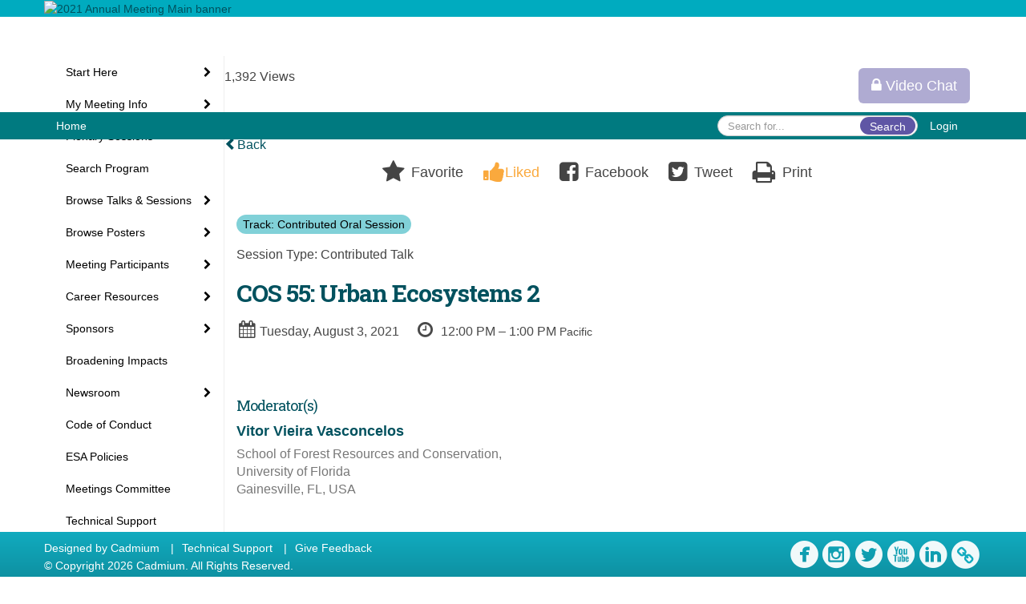

--- FILE ---
content_type: text/html
request_url: https://www.eventscribe.net/2021/ESA/fsPopup.asp?Mode=sessionInfo&PresentationID=931000
body_size: 17839
content:


<!DOCTYPE html>
<html lang="en">
<head>
	
	<meta charset="UTF-8">
	<meta http-equiv="X-UA-Compatible" content="IE=edge">
	<meta name="viewport" content="width=device-width,initial-scale=1,maximum-scale=1,shrink-to-fit=no">
	
	<meta name="description" content="">
	<meta name="author" content="">
	<title>2021 Annual Meeting</title>
	
	
	
	<script type='text/javascript' src="https://ajax.googleapis.com/ajax/libs/jquery/1.11.3/jquery.min.js"></script>
	<link href="/2021/includes/css/bootstrap-wysihtml5.css" rel="preload" as="style" onload="this.rel='stylesheet'" >
	<noscript><link rel="stylesheet" href="/2021/includes/css/bootstrap-wysihtml5.css"></noscript>
	
	<link href="/2021/includes/css/bootstrap.min.css" rel="stylesheet">
	
	<link href="/2021/includes/css/jasny-bootstrap.min.css" rel="preload" as="style" onload="this.rel='stylesheet'" >
	<noscript><link rel="stylesheet" href="/2021/includes/css/jasny-bootstrap.min.css"></noscript>
	
	<link href="/2021/includes/css/sm-core-css.css" rel="preload" as="style" onload="this.rel='stylesheet'">
	<noscript><link rel="stylesheet" href="/2021/includes/css/sm-core-css.css"></noscript>
	
	<link href="/2021/includes/css/sm-clean.css" rel="preload" as="style" onload="this.rel='stylesheet'">
	<noscript><link rel="stylesheet" href="/2021/includes/css/sm-clean.css"></noscript>
	
	<link href="/2021/includes/css/jquery.smartmenus.bootstrap.css" rel="preload" as="style" onload="this.rel='stylesheet'">
	<noscript><link rel="stylesheet" href="/2021/includes/css/jquery.smartmenus.bootstrap.css"></noscript>
	<!--[if lt IE 9]>
	  <script src="https://oss.maxcdn.com/html5shiv/3.7.2/html5shiv.min.js"></script>
	  <script src="https://oss.maxcdn.com/respond/1.4.2/respond.min.js"></script>
	<![endif]-->
	
	<link href="/2021/includes/css/fonts.css" rel="preload" as="style" onload="this.rel='stylesheet'">
	<noscript><link rel="stylesheet" href="/2021/includes/css/fonts.css"></noscript>
	
	<link href='https://fonts.googleapis.com/css?family=Roboto+Slab:400,100,300,700' rel="preload" type='text/css' as="style" onload="this.rel='stylesheet'">
	<noscript><link rel="stylesheet" href="https://fonts.googleapis.com/css?family=Roboto+Slab:400,100,300,700"></noscript>
	
	<link href="/includes/css/fonts.css" rel="stylesheet" >
	<link href="/includes/css/icons.css" rel="stylesheet" >
	
	<link href="/2021/includes/css/tipsy.css" rel="preload" as="style" onload="this.rel='stylesheet'">
	<noscript><link rel="stylesheet" href="/2021/includes/css/tipsy.css"></noscript>
	
	<link href="/2021/includes/css/bootstrap-timepicker.css" rel="preload" as="style" onload="this.rel='stylesheet'">
	<noscript><link rel="stylesheet" href="/2021/includes/css/bootstrap-timepicker.css"></noscript>
	
	<link href="/2021/includes/css/pickaday.css" rel="preload" as="style" onload="this.rel='stylesheet'">
	
	<link href="/2021/includes/css/main.min.css?_=11.30.2021.20.50" rel="preload" as="style" onload="this.rel='stylesheet'" >
	<link href="/2021/includes/css/print.css?_=11.30.2021.20.50" rel="stylesheet" media="print" />
	<link type='text/css' rel="stylesheet" href='https://www.mycadmium.com/includes/css/mediaplayer.css' />	
	
	<script>
		/*! loadCSS. [c]2017 Filament Group, Inc. MIT License */
		!function(a){"use strict";var b=function(b,c,d){function e(a){return h.body?a():void setTimeout(function(){e(a)})}function f(){i.addEventListener&&i.removeEventListener("load",f),i.media=d||"all"}var g,h=a.document,i=h.createElement("link");if(c)g=c;else{var j=(h.body||h.getElementsByTagName("head")[0]).childNodes;g=j[j.length-1]}var k=h.styleSheets;i.rel="stylesheet",i.href=b,i.media="only x",e(function(){g.parentNode.insertBefore(i,c?g:g.nextSibling)});var l=function(a){for(var b=i.href,c=k.length;c--;)if(k[c].href===b)return a();setTimeout(function(){l(a)})};return i.addEventListener&&i.addEventListener("load",f),i.onloadcssdefined=l,l(f),i};"undefined"!=typeof exports?exports.loadCSS=b:a.loadCSS=b}("undefined"!=typeof global?global:this);
		/*! loadCSS rel=preload polyfill. [c]2017 Filament Group, Inc. MIT License */
		!function(a){if(a.loadCSS){var b=loadCSS.relpreload={};if(b.support=function(){try{return a.document.createElement("link").relList.supports("preload")}catch(b){return!1}},b.poly=function(){for(var b=a.document.getElementsByTagName("link"),c=0;c<b.length;c++){var d=b[c];"preload"===d.rel&&"style"===d.getAttribute("as")&&(a.loadCSS(d.href,d,d.getAttribute("media")),d.rel=null)}},!b.support()){b.poly();var c=a.setInterval(b.poly,300);a.addEventListener&&a.addEventListener("load",function(){b.poly(),a.clearInterval(c)}),a.attachEvent&&a.attachEvent("onload",function(){a.clearInterval(c)})}}}(this);
	</script><style>
			
				.embedded #main-banner {display: none;}
				
				.embedded .navbar-wrapper {display: none;}
			 
	
			div.container.content-wrap {border-left: none;}
	
			
				.embedded footer {display:none;}
			
				.embedded .backtotop {display:none;}
				
	
		</style><style type="text/css">
		
		
			/* link color */
			a,
			.btn-link, 
			.popup-link, 
			#leftnav .primary,
			.socialmedia a,
			.toptoolswrap .list-tools-wrap span   {
				color: #00515e
			}
		
			/* link hover color */
			a:hover,
			.btn-link:hover,
			#leftnav .primary:hover {
				color: #5459a7;
			}
		
			/* Color for headings */
			h1,h2,h3,h4,h5,h6 {
				color: #00515e !important;
				letter-spacing: -1px;
			}
		
		
		/* Event banner */
		#main-banner {
				background-color:   #00abbf;}
		
		
		/* Awesome bar/Top nav and mobile nav background color */
		#mobilenav,
		.navbar-inverse,
		.navbar-wrapper,
		.navbar .dropdown-menu {
			background: #007a80;
			
				background: -moz-linear-gradient(top,  #007a80 0%, #007a80 100%);
				background: -webkit-linear-gradient(top,  #007a80 0%,#007a80 100%);
				background: linear-gradient(to bottom,  #007a80 0%,#007a80 100%); 
				filter: progid:DXImageTransform.Microsoft.gradient( startColorstr='#007a80', endColorstr='#007a80',GradientType=0 ); 
			
		}
		
		/* Awesome bar/Top nav and mobile nav text color */
		.navbar,
		#mobilenav,
		#mobilenav a,
		.navbar .btn-link,
		.navbar .dropdown-menu > li > a {
			color:#FFFFFF;
		}
		
		/* Awesome bar/Top nav and mobile nav text hover background and text color */
		#mobilenav a:hover,
		#mobilenav a:focus,
		#mobilenav a:active,
		.navbar .btn-link:hover,
		.navbar .btn-link:focus,
		.navbar .btn-link:active,
		.navbar .dropdown-menu > li > a:hover,
		.navbar .dropdown-menu > li > a:focus,
		.navbar .dropdown-menu > li > a:active {
			background: #333333;
			color:#13abc0;
		}
		
		/* Awesome bar/Top nav list background and border color */
		.navbar .dropdown-menu {
			border:1px solid ;
			background: ;			
		}
		
		.navbar .dropdown-menu,
		.navbar .dropdown-menu > li > a {
			color: ;
		}
		
		/* Awesome bar/Top nav list item hover background and text color */
		.navbar .dropdown-menu > li > a:hover,
		.navbar .dropdown-menu > li > a:focus,
		.navbar .dropdown-menu > li > a:active {
			background: ;
			color:;
		}
		
	
		
			.navbar-toggle {
				float: left;
			}
		
			.photo-wrapper.img-circle { 
				border-radius: 0;
				padding: 0 !important;
			}
			
			.photo-wrapper { 
				height: inherit;
				overflow: visible;
			}
			
			.photo-wrapper.full-size { 
				height: auto;
			}
			
			.photo-wrapper img { 
				position: static; 
				-webkit-transform: translateY(0); 
				transform: translateY(0);
			}
			
			.photo-wrapper.no-photo { 
				height: 85px;
			}
		
			.presBadges { 
				display: inline-block; 
				margin-left: 10px;
			}
			
			#popup .presBadges {
				margin: 0;
			}
			
			.presBadges img{
				margin: 0 5px 0 0;
			}
			
		
		
		.tags {
			background: #5f56a5;
			color: #FFFFFF;
		}
		.tags:hover {
			/*background: #4c4584; 2020-11-02 PJW commented out because we cannot have expo categories with a rollover color change when nothing happens when you click them */
			color: #FFFFFF;
			border: none;
		}
		
		
		/*   BUTTONS */
		.btn-primary, 
		.alphaList a.active {
			background: #5f56a5 !important;
			color: #FFFFFF !important;
			border: none !important;
		}
		
		.btn-group .btn-primary, 
		.btn-group .btn-primary:hover {
	    	border: 1px solid #4c4584;
		}
		
		.btn-primary:hover {
			background: #4c4584;
			border: none;
		}
		
		.btn-primary.focus, 
		.btn-primary:focus,
		.btn-primary.active.focus, 
		.btn-primary.active:focus, 
		.btn-primary.active:hover, 
		.btn-primary:active.focus, 
		.btn-primary:active:focus, 
		.btn-primary:active:hover, 
		.open > .dropdown-toggle.btn-primary.focus, 
		.open > .dropdown-toggle.btn-primary:focus, 
		.open > .dropdown-toggle.btn-primary:hover {
			background: #433c74;
			border: none;
		}
		
		.btn-success {
			background: #5cb85c;
			color: #FFFFFF;
			border: none;
		}
		
		.btn-success:hover {
			background: #4a934a;
			border: none;
		}
		
		.btn-success.focus, 
		.btn-success:focus,
		.btn-success.active.focus, 
		.btn-success.active:focus, 
		.btn-success.active:hover, 
		.btn-success:active.focus, 
		.btn-success:active:focus, 
		.btn-success:active:hover, 
		.open > .dropdown-toggle.btn-success.focus, 
		.open > .dropdown-toggle.btn-success:focus, 
		.open > .dropdown-toggle.btn-success:hover {
			background: #408140;
			border: none;
		}
		
		.btn-info {
			background: #56C0E0;
			color: #FFFFFF;
			border: none;
		}
		
		.btn-info:hover {
			background: #459ab3;
			border: none;
		}
		
		.btn-info.focus, 
		.btn-info:focus,
		.btn-info.active.focus, 
		.btn-info.active:focus, 
		.btn-info.active:hover, 
		.btn-info:active.focus, 
		.btn-info:active:focus, 
		.btn-info:active:hover, 
		.open > .dropdown-toggle.btn-info.focus, 
		.open > .dropdown-toggle.btn-info:focus, 
		.open > .dropdown-toggle.btn-info:hover {
			background: #3c869d;
			border: none;
		}
		
		.btn-warning {
			background: #f0ad4e;
			color: #FFFFFF;
			border: none;
		}
		
		.btn-warning:hover {
			background: #c08a3e;
			border: none;
		}
		
		.btn-warning.focus, 
		.btn-warning:focus,
		.btn-warning.active.focus, 
		.btn-warning.active:focus, 
		.btn-warning.active:hover, 
		.btn-warning:active.focus, 
		.btn-warning:active:focus, 
		.btn-warning:active:hover, 
		.open > .dropdown-toggle.btn-warning.focus, 
		.open > .dropdown-toggle.btn-warning:focus, 
		.open > .dropdown-toggle.btn-warning:hover {
			background: #a87937;
			border: none;
		}
		
		.btn-danger {
			background: #d9534f;
			color: #FFFFFF;
			border: none;
		}
		
		.btn-danger:hover {
			background: #ae423f;
			border: none;
		}
		
		.btn-danger.focus, 
		.btn-danger:focus,
		.btn-danger.active.focus, 
		.btn-danger.active:focus, 
		.btn-danger.active:hover, 
		.btn-danger:active.focus, 
		.btn-danger:active:focus, 
		.btn-danger:active:hover, 
		.open > .dropdown-toggle.btn-danger.focus, 
		.open > .dropdown-toggle.btn-danger:focus, 
		.open > .dropdown-toggle.btn-danger:hover {
			background: #983a37;
			border: none;
		}
		
		#messege-alert #danger{
			background: #d9534f;
			color: #FFFFFF;
		}
		
		
		
		
		
		
		
		/* 	LIST VIEW */
		.dayrow {
			background: #00abbf;
			background: -moz-linear-gradient(top,  #00abbf 0%, #00abbf 100%); 
			background: -webkit-linear-gradient(top,  #00abbf 0%,#00abbf  100%); 
			background: linear-gradient(to bottom,  #00abbf 0%,#00abbf  100%); 
			filter: progid:DXImageTransform.Microsoft.gradient( startColorstr='#00abbf', endColorstr='#00abbf ',GradientType=0 );
			color: #FFFFFF	
		}
		
		.list-view li.bucket .arrow {
			color: #00abbf;
		}
		
		
		/* 	POPUP */
		#popup {
			
				border-color: #01aabe;
			
		}
		
		
			.popuptools li a,
			.closepopup { 
				color: #ffffff; 
			}
		
		
		#popupContent h1 {
			
				color: #01aabe;
			 
		}
		
		.tabbed-popup-tab-button.active, 
		.tabbed-popup-tab-button:hover {
		    border-color: #01aabe;
		    color: #01aabe;
		}
		
		.addFav.faved span{
			color: #FAA93D !important;
		}
		.addLike.liked {
			color: #FAA93D !important;
		}
		.addFav.registered span{
			color: #0086BF !important;
			cursor: default;
		}
		
		
			
			#popup,
			body.Mobile #popup,
			body.Tablet #popup { 
				border-top: none;
			}
			
			.popupheader {
				background: #01aabe;
				background: -moz-linear-gradient(top, #01aabe 0%, #01aabe 100%);
				background: -webkit-gradient(linear, left top, left bottom, color-stop(0%,#01aabe), color-stop(100%,#01aabe));
				background: -webkit-linear-gradient(top, #01aabe 0%,#01aabe 100%);
				background: -o-linear-gradient(top, #01aabe 0%,#01aabe 100%);
				background: -ms-linear-gradient(top, #01aabe 0%,#01aabe 100%);
				background: linear-gradient(top, #01aabe 0%,#01aabe 100%);
				filter: progid:DXImageTransform.Microsoft.gradient( startColorstr='#01aabe', endColorstr='#01aabe',GradientType=0 );		
				color:#ffffff;	
			}
			
			.popuptools {
				top: 1px;
			}
			
			.popupheader .glyphicon-chevron-left, .popupheader .glyphicon-remove {
				color: #ffffff; 
			}
			
			
		
		
		/* 	FOOTER */
		footer {
			background: #11abbf;
			background: -moz-linear-gradient(top,  #11abbf 0%, #0E91A2 100%); 
			background: -webkit-linear-gradient(top,  #11abbf 0%,#0E91A2  100%); 
			background: linear-gradient(to bottom,  #11abbf 0%,#0E91A2  100%); 
			filter: progid:DXImageTransform.Microsoft.gradient( startColorstr='#11abbf', endColorstr='#0E91A2 ',GradientType=0 );
			color: #FFFFFF;
			
			
				border-top: 0px solid #FFFFFF;
			
				border-bottom: #ffffff solid 0px;
						
		}
		
		
		
		
			footer .text-muted {
				color: #FFFFFF;
			}
		
			footer {
				border-top: none;
				border-bottom: none;
			}
		
		
		/*
			Make the link icon color match the footer background
		*/
		footer  .socialmedia .socialicon-website .fa-link {
			color: #11abbf;
		}
		
		
			footer .socialmedia a span,
			.popup-gutter .socialmedia a span {
				color: #f0f9fa
			}
			
			footer .socialmedia a span:hover,
			.popup-gutter .socialmedia a span:hover {
				color: #f5d528;
				opacity: 1;
			}
		
		
		
		#leftnav .socialmedia a span {
			color: #006569;
		}
		
		#leftnav .socialmedia a span:hover {
			color: #6956a6;
			opacity: 1;
		}
		
		/* 	POPUPS */
		.presentersocialicons .fa-link {
			background: #00515e
		}
		
		.presentersocialicons .fa-link:hover {
			background: #5459a7
		}
		
		
		
	/* TABLETS
	-------------------------------------------------- */
	
	@media (min-width: 768px) {
	  
	  .popup-gutter{
			
				background: #01aabe;
				background: -moz-linear-gradient(top,  #01aabe 0%, #01aabe 100%); 
				background: -webkit-linear-gradient(top,  #01aabe 0%,#01aabe  100%); 
				background: linear-gradient(to bottom,  #01aabe 0%,#01aabe  100%); 
				filter: progid:DXImageTransform.Microsoft.gradient( startColorstr='#01aabe', endColorstr='#01aabe ',GradientType=0 );
			
				border-top: 1px solid #07747b;
			
		}
		
		
			.speakerrow .speaker-name {
				    margin: 0 0 2px 0;
			}
		
	}
	
	@media (min-width: 992px) and (max-width: 1199px) { 
		
			body.banner-fixed.belowBanner .navbar-fixed-top {
				top:116px;
			}
		
		
	}
	
	@media (min-width: 768px ) and (max-width: 990px) { 
		
	}
	
	/* DESKTOP
	-------------------------------------------------- */
	@media (min-width: 1025px) {

		
		
		
		/*   LEFT NAV */
		.sm-clean a, 
		.sm-clean a:hover, 
		.sm-clean a:focus, 
		.sm-clean a:active, 
		.sm-clean a.highlighted {
			color: #555555;
		}
		
		.sm-clean a:hover, 
		.sm-clean a:focus, 
		.sm-clean a:active, 
		.sm-clean a.highlighted {
			color: #0088BB;
		}
		
		.sm-clean a.current {
			color: #0088BB;
		}
		
		.sm-clean ul {
			border: 1px solid #BBBBBB;
			background: #FFFFFF;
		}
		
		.sm-clean ul a, 
		.sm-clean ul a:hover, 
		.sm-clean ul a:focus, 
		.sm-clean ul a:active, 
		.sm-clean ul a.highlighted {
			color: #555555;
		}
		
		.sm-clean ul a:hover, 
		.sm-clean ul a:focus, 
		.sm-clean ul a:active, 
		.sm-clean ul a.highlighted {
			background: #FFFFFF;
			color: #0088BB;
		}
		
		.sm-clean ul a.current {
			color: #0088BB;
		}
		
		.sm-clean span.scroll-up:hover,
		.sm-clean span.scroll-down:hover {
			background: #FFFFFF;
		}
		
		.sm-clean.sm-vertical a.disabled {
			background: #FFFFFF;
		}
		
		.sm-clean.sm-vertical ul a:hover, 
		.sm-clean.sm-vertical ul a:focus, 
		.sm-clean.sm-vertical ul a:active, 
		.sm-clean.sm-vertical ul a.highlighted {
			background: #FFFFFF;
		}
		
		.navbar-header .btn-link { 
			color: #FFFFFF;
		}
		
		
			.navbar { 
				min-height: auto;
			}
		
	
	}
	
</style>

</head>

<body class="banner-fixed HasLeftNav nav-fixed nav-height-normal nav-below-banner footer-fixed  singlepopup">
	
	
	
<a class="offscreen" href="#sitewrap">Skip to main content</a>



<nav id="mobilenav" class="navmenu navmenu-default navmenu-fixed-left offcanvas hidden-lg" role="navigation">
	
</nav>

<div class="navbar-wrapper">
	<div class="container">
		<nav role="navigation" id="awesomebardiv" class="navbar navbar-inverse" >
			<div class="navbar-header clearfix"><button type="button" class="navbar-toggle collapsed" data-toggle="offcanvas" data-target="#mobilenav" data-canvas="body">
					<span class="sr-only">Toggle navigation</span>
					<span class="icon-bar"></span>
					<span class="icon-bar"></span>
					<span class="icon-bar"></span>
				</button><a href="http://eservices.esa.org/AM21Content" class="btn btn-link pull-right">Login</a><div class="search-wrap pull-right">
						<form method="POST" action="/2021/ESA/searchGlobal.asp" class="relative">
							<input type="text" class="form-control globalSearch" name="SearchQuery" placeholder="Search for..." ><button type="submit" class="btn btn-primary searchbtn globalSearchbtn">Search</button></form>
					</div><a class="btn hidden-xs btn-link pull-left" href="/2021/ESA/">Home</a></div>
 
		</nav>

	</div>
</div><div id="main-banner" >
			<div class="container">
				<div class="row">
					<a id="homebtn" href="/2021/ESA/"  >
						<img src="https://www.eventscribe.com/upload/planner/bannersNEW/2340x280-banner_86.jpg" width="1170" style="width:100%;" alt="2021 Annual Meeting Main banner" />
					</a>
				</div>
			</div>
        </div><div id="popup-overlay"></div>
	<div id="popup">
		<div id="popupContent" class="container"></div>
	</div>		

	<div id="sitewrap" class="pushfor-fixed-banner pushfor-fixed-footer" tabindex="0"> 
		
		<div id="leftnav" class="">
		
		
		<div class="clearfix"></div>
		
		<div id="brochure" class="text-center"></div>

		<!--TWITTER ROLL--><hr />
			<div id="tweetScroll" style='overflow:hidden;width:200px;height:600px;'>
				<a class="twitter-timeline" id="contain" href="https://twitter.com/esa_org">Tweets by 2021 Annual Meeting</a>
				<script async src="https://platform.twitter.com/widgets.js" charset="utf-8"></script>
			</div><div id="google_translate_element"></div>
			<script type="text/javascript">
				function googleTranslateElementInit() {
					new google.translate.TranslateElement({pageLanguage: 'en'}, 'google_translate_element');
				}
			</script>
			<script async type="text/javascript" src="//translate.google.com/translate_a/element.js?cb=googleTranslateElementInit"></script>
			<div class="clearfix"></div>
			<div class='legend'>
				<hr />
				<div class="uppercase text-muted legend-heading">Icon Legend</div>
				<div class="row">
					<span class="col-md-1 legend-icon fa fa-star" ></span>
					<div class="col-md-10 legend-desc">This session is not in your personal schedule.</div>
				</div>
				<div class="row">
					<span class="col-md-1 legend-icon fa fa-star" style="color:#FAA93D"></span>
					<div class="col-md-10 legend-desc">This session is in your personal schedule. Click again to remove it.</div>
				</div>
				<div class="row">
					<span class="col-md-1 legend-icon"><img src="https://778c1607566f28c5e8fd-e6db6de54823ad7fd298e0f6ff75b72a.ssl.cf1.rackcdn.com/ECO_3219_UQLKZUVU_806_livestream.png" width="25" /></span>
					<div class="col-md-10 legend-desc" style="margin-top:12px;">Live Stream</div>
				</div>
				<div class="row">
					<span class="col-md-1 legend-icon"><img src="https://778c1607566f28c5e8fd-e6db6de54823ad7fd298e0f6ff75b72a.ssl.cf1.rackcdn.com/ECO_3219_UQLKZUVU_33_OnDemand.png" width="25" /></span>
					<div class="col-md-10 legend-desc" style="margin-top:12px;">On Demand</div>
				</div>
				<div class="row">
					<span class="col-md-1 legend-icon"><img src="https://778c1607566f28c5e8fd-e6db6de54823ad7fd298e0f6ff75b72a.ssl.cf1.rackcdn.com/ECO_3219_UQLKZUVU_710_SocialEvent.png" width="25" /></span>
					<div class="col-md-10 legend-desc" style="margin-top:12px;">Social Event</div>
				</div>
				<div class="row">
					<span class="col-md-1 legend-icon"><img src="https://778c1607566f28c5e8fd-e6db6de54823ad7fd298e0f6ff75b72a.ssl.cf1.rackcdn.com/ECO_3219_UQLKZUVU_725_Plenary.png" width="25" /></span>
					<div class="col-md-10 legend-desc" style="margin-top:12px;">Plenary</div>
				</div>
				<div class="row">
					<span class="col-md-1 legend-icon"><img src="https://778c1607566f28c5e8fd-e6db6de54823ad7fd298e0f6ff75b72a.ssl.cf1.rackcdn.com/ECO_3219_UQLKZUVU_326_VideChat.png" width="25" /></span>
					<div class="col-md-10 legend-desc" style="margin-top:12px;">Video Chat</div>
				</div>


				<!--<div class="row">
					<span class="col-md-1 legend-icon fa fa-star" style="color:#0086BF !important"></span>
					<div class="col-md-10 legend-desc">You are registered for this event.</div>
				</div>
				<div class="row">
					<span class="col-md-1 legend-icon"><img src="https://www.conferenceharvester.com/uploads/harvester/presentations/Badges/PGFBAMEL-Badge59.png" width="25" /></span>
					<div class="col-md-10 legend-desc" style="margin-top:12px;">Additional Fee</div>
				</div>
				<div class="row">
					<span class="col-md-1 legend-icon"><img src="https://www.conferenceharvester.com/uploads/harvester/presentations/Badges/PGFBAMEL-Badge58.png" width="25" /></span>
					<div class="col-md-10 legend-desc" style="margin-top:12px;">Advanced Content</div>
				</div>
				<div class="row">
					<span style="left: 5px;" class="col-md-1 legend-icon fa fa-lock" ></span>
					<div class="col-md-10 legend-desc"> Attendee has chosen not to share their profile.</div>
				</div>-->
			</div><div class="clearfix"></div>
			<hr />
			<div class="socialmedia"><a href='https://www.facebook.com/esa.org' class='tipsytip' title='Facebook landing page'  target='_blank'><span class='socialsymbol socialicon-facebook '></span></a><a href='https://www.instagram.com/ecologicalsociety/' class='tipsytip' title='Instagram landing page' target='_blank'><span class='socialsymbol socialicon-instagram'></span></a><a href='https://twitter.com/esa_org' class='tipsytip' title='Twitter landing page' target='_blank'><span class='socialsymbol socialicon-twitter'></span></a><a href='https://www.youtube.com/channel/UCeSMj_CnoRmsOOUKdv4n7rg' class='tipsytip' title='YouTube landing page' target='_blank'><span class='socialsymbol socialicon-youtube'></span></a><a href='https://www.linkedin.com/company/ecological-society-of-america' class='tipsytip' title='LinkedIn landing page' target='_blank'><span class='socialsymbol socialicon-linkedin'></span></a><a href='https://www.esa.org' class='tipsytip' style='padding-left: 0' title='Website link' target='_blank'><span class='socialsymbol socialicon-website fa-stack fa-l' ><i  class='fa fa-circle fa-stack-2x'></i><i class='fa fa-link fa-stack-1x fa-inverse' style='color:white;'></i></span></a></div></div><script>
			
			function ScrollDiv(){
				if(document.getElementById('tweetScroll').scrollTop < (document.getElementById('tweetScroll').scrollHeight - document.getElementById('tweetScroll').offsetHeight)) {
					-1
					document.getElementById('tweetScroll').scrollTop=document.getElementById('tweetScroll').scrollTop+1
				} else {document.getElementById('tweetScroll').scrollTop=0;
					
				}
			}

			setInterval(ScrollDiv,50)

		</script>
	<link type="text/css" rel="stylesheet" href="/includes/navigation/css/navigation.min.css?_=2021.12.02.08.27" />
	
	<script type="text/javascript" src="/includes/navigation/js/navigation.min.js?_=2021.12.02.08.27"></script>
	<script type="text/javascript" src="/includes/navigation/js/navItem.min.js?_=2021.12.02.08.27"></script>
	<script type="text/javascript" src="/includes/navigation/js/navList.min.js?_=2021.12.02.08.27"></script>
	<script type="text/javascript" src="/includes/navigation/js/navEditorItem.min.js?_=2021.12.02.08.27"></script>
	<script type="text/javascript" src="/includes/navigation/js/navEditorList.min.js?_=2021.12.02.08.27"></script>
	
	<script type="text/javascript" src="/includes/navigation/js/website/websiteNavigation.min.js?_=2021.12.02.08.27"></script>
	<script type="text/javascript" src="/includes/navigation/js/website/websiteNavItem.min.js?_=2021.12.02.08.27"></script>
	<script type="text/javascript" src="/includes/navigation/js/website/websiteNavList.min.js?_=2021.12.02.08.27"></script>
<script type="text/javascript">
	
	var json = JSON.parse("{\"fontSize\":\"14px\",\"font\":\"Helvetica\",\"dropdownMode\":\"collapsed\",\"bold\":0,\"underline\":0,\"italics\":0,\"hoverBold\":0,\"hoverUnderline\":1,\"hoverItalics\":0,\"textColor\":\"#000\",\"hoverColor\":\"#555\",\"list\":[{\"label\":\"Start Here\",\"newTab\":0,\"navItem\":\"No Action\",\"loginRequired\":0,\"tester\":0,\"list\":[{\"label\":\"General Information\",\"url\":\"aaStatic.asp?SFP=WlJMWVRBUkJANzk4NkBHZW5lcmFsIEluZm9ybWF0aW9u\",\"newTab\":0,\"navItem\":\"Static Pages\",\"loginRequired\":0,\"pageType\":7986,\"trackerID\":84786,\"tester\":0},{\"label\":\"Technical Tips\",\"url\":\"aaStatic.asp?SFP=R0hMWFhOTUhAODA3MUBUZWNobmljYWwgVGlwcw\",\"newTab\":0,\"navItem\":\"Static Pages\",\"loginRequired\":0,\"pageType\":8071,\"trackerID\":85587,\"tester\":0},{\"label\":\"Session Type Descriptions\",\"url\":\"aaStatic.asp?SFP=TUdMU0NMQVRANzk5MUBTZXNzaW9uIFR5cGUgRGVzY3JpcHRpb25z\",\"newTab\":0,\"navItem\":\"Static Pages\",\"loginRequired\":0,\"pageType\":7991,\"trackerID\":84787,\"tester\":0},{\"label\":\"Land Acknowledgement\",\"url\":\"aaStatic.asp?SFP=WVJSUkxUQlNANzk5NUBJbmRpZ2Vub3VzIExhbmQgQWNrbm93bGVkZ2VtZW50\",\"newTab\":0,\"navItem\":\"Static Pages\",\"loginRequired\":0,\"pageType\":7995,\"trackerID\":84788,\"tester\":0}]},{\"label\":\"My Meeting Info\",\"newTab\":0,\"navItem\":\"No Action\",\"loginRequired\":0,\"tester\":0,\"list\":[{\"label\":\"My Attendee Profile\",\"url\":\"profile.asp\",\"newTab\":0,\"navItem\":\"My Conference Profile\",\"loginRequired\":0,\"trackerID\":79250,\"tester\":0},{\"label\":\"My Personal Schedule\",\"url\":\"MyPlan.asp\",\"newTab\":0,\"navItem\":\"My Plan\",\"loginRequired\":0,\"trackerID\":79251,\"tester\":0},{\"label\":\"My Experience\",\"url\":\"MyExperience.asp\",\"newTab\":0,\"navItem\":\"My Experience\",\"loginRequired\":0,\"trackerID\":79300,\"tester\":0}]},{\"label\":\"Plenary Sessions\",\"url\":\"SearchByBucket.asp?f=SessionType&bm=Plenary&pfp=SessionType\",\"pfpLabel\":\"SessionType\",\"newTab\":0,\"navItem\":\"Presentation\",\"loginRequired\":0,\"pageType\":\"Browse By Field Value\",\"filterByField\":\"SessionType\",\"filterValue\":\"Plenary\",\"trackerID\":84793,\"tester\":0},{\"label\":\"Search Program\",\"url\":\"searchGlobal.asp\",\"newTab\":0,\"navItem\":\"Search\",\"loginRequired\":0,\"trackerID\":79249,\"tester\":0},{\"label\":\"Browse Talks & Sessions\",\"newTab\":0,\"navItem\":\"No Action\",\"loginRequired\":0,\"tester\":0,\"list\":[{\"label\":\"Roundtables\",\"url\":\"SearchByBucket.asp?f=CustomPresfield10&bm=ROUND&pfp=Browse by Bucket\",\"pfpLabel\":\"Browse by Bucket\",\"newTab\":0,\"navItem\":\"Presentation\",\"loginRequired\":0,\"pageType\":\"Browse By Field Value\",\"filterByField\":\"CustomPresfield10\",\"filterValue\":\"ROUND\",\"trackerID\":85945,\"tester\":0},{\"label\":\"By Session Type\",\"url\":\"SearchByBucket.asp?f=SessionType&pfp=SessionType\",\"pfpLabel\":\"SessionType\",\"newTab\":0,\"navItem\":\"Presentation\",\"loginRequired\":0,\"pageType\":\"Bucket By Field\",\"bucketByField\":\"SessionType\",\"trackerID\":79549,\"tester\":0},{\"label\":\"By Date\",\"url\":\"agenda.asp\",\"newTab\":0,\"navItem\":\"Presentation\",\"loginRequired\":0,\"pageType\":\"Browse By Date\",\"tester\":0}]},{\"label\":\"Browse Posters\",\"newTab\":0,\"navItem\":\"No Action\",\"loginRequired\":0,\"tester\":0,\"list\":[{\"label\":\"By Session\",\"url\":\"searchbyposterbucket.asp?f=PosterSessionName&pfp=BrowsebyPosterBucket\",\"pfpLabel\":\"BrowsebyPosterBucket\",\"newTab\":0,\"navItem\":\"Posters\",\"loginRequired\":0,\"pageType\":\"Bucket By Field\",\"bucketByField\":\"PosterSessionName\",\"filterByField\":\"PosterSessionType\",\"trackerID\":84008,\"tester\":0},{\"label\":\"Poster Live Discussions\",\"url\":\"posteragenda.asp?m=nobucket&pfp=BrowsebyPosterVideoChat\",\"pfpLabel\":\"BrowsebyPosterVideoChat\",\"newTab\":0,\"navItem\":\"Posters\",\"loginRequired\":0,\"pageType\":\"Browse By Date\",\"trackerID\":85419,\"tester\":0},{\"label\":\"Poster Wall\",\"url\":\"posters/posterWall.asp\",\"newTab\":0,\"navItem\":\"Posters\",\"loginRequired\":0,\"pageType\":\"Poster Wall\",\"trackerID\":84851,\"tester\":0}]},{\"label\":\"Meeting Participants\",\"newTab\":0,\"navItem\":\"No Action\",\"loginRequired\":0,\"tester\":0,\"list\":[{\"label\":\"Attendee Index\",\"url\":\"Userlist.asp?pfp=UserList\",\"pfpLabel\":\"UserList\",\"newTab\":0,\"navItem\":\"People\",\"loginRequired\":0,\"pageType\":\"User List\",\"trackerID\":79264,\"tester\":0},{\"label\":\"Speaker Index - Talks\",\"url\":\"biography.asp?pfp=Speakers\",\"pfpLabel\":\"Speakers\",\"newTab\":0,\"navItem\":\"People\",\"loginRequired\":0,\"pageType\":\"Speakers\",\"trackerID\":79265,\"tester\":0},{\"label\":\"Speaker Index - Posters\",\"url\":\"PosterBiographies.asp?pfp=PresenterList\",\"pfpLabel\":\"PresenterList\",\"newTab\":0,\"navItem\":\"People\",\"loginRequired\":0,\"pageType\":\"Poster Presenters\",\"trackerID\":85422,\"tester\":0}]},{\"label\":\"Career Resources\",\"newTab\":0,\"navItem\":\"No Action\",\"loginRequired\":0,\"tester\":0,\"list\":[{\"label\":\"Career Track\",\"url\":\"SearchByBucket.asp?f=TrackName&bm=Career%20Track&pfp=Browse by Bucket\",\"pfpLabel\":\"Browse by Bucket\",\"newTab\":0,\"navItem\":\"Presentation\",\"loginRequired\":0,\"pageType\":\"Browse By Field Value\",\"filterByField\":\"TrackName\",\"filterValue\":\"Career Track\",\"trackerID\":84831,\"tester\":0},{\"label\":\"Data Help Desk\",\"url\":\"SearchByBucket.asp?f=CustomPresfield3&bm=DATA&pfp=Browse by Bucket\",\"pfpLabel\":\"Browse by Bucket\",\"newTab\":0,\"navItem\":\"Presentation\",\"loginRequired\":0,\"pageType\":\"Browse By Field Value\",\"filterByField\":\"CustomPresfield3\",\"filterValue\":\"DATA\",\"trackerID\":84838,\"tester\":0},{\"label\":\"Resume Review\",\"url\":\"SearchByBucket.asp?f=CustomPresfield25&bm=RESUME&pfp=Browse by Bucket\",\"pfpLabel\":\"Browse by Bucket\",\"newTab\":0,\"navItem\":\"Presentation\",\"loginRequired\":0,\"pageType\":\"Browse By Field Value\",\"filterByField\":\"CustomPresfield25\",\"filterValue\":\"RESUME\",\"trackerID\":84836,\"tester\":0},{\"label\":\"Mock Interviews\",\"url\":\"SearchByBucket.asp?f=CustomPresfield26&bm=MOCK&pfp=Browse by Bucket\",\"pfpLabel\":\"Browse by Bucket\",\"newTab\":0,\"navItem\":\"Presentation\",\"loginRequired\":0,\"pageType\":\"Browse By Field Value\",\"filterByField\":\"CustomPresfield26\",\"filterValue\":\"MOCK\",\"trackerID\":84837,\"tester\":0},{\"label\":\"Explore Careers In Ecology\",\"url\":\"SearchByBucket.asp?f=CustomPresfield9&bm=EXPLORE&pfp=Browse by Bucket\",\"pfpLabel\":\"Browse by Bucket\",\"newTab\":0,\"navItem\":\"Presentation\",\"loginRequired\":0,\"pageType\":\"Browse By Field Value\",\"filterByField\":\"CustomPresfield9\",\"filterValue\":\"EXPLORE\",\"trackerID\":85729,\"tester\":0},{\"label\":\"Job Board\",\"url\":\"aaStatic.asp?SFP=VFNISEhZUEtAODM5MEBKb2IgQm9hcmQ\",\"newTab\":0,\"navItem\":\"Static Pages\",\"loginRequired\":0,\"pageType\":8390,\"trackerID\":85962,\"tester\":0}]},{\"label\":\"Sponsors\",\"newTab\":0,\"navItem\":\"No Action\",\"loginRequired\":0,\"tester\":0,\"list\":[{\"label\":\"Browse by Company\",\"url\":\"SearchByExpoCompany.asp?pfp=Browse By Company\",\"pfpLabel\":\"Browse By Company\",\"newTab\":0,\"navItem\":\"Exhibitor\",\"pageType\":\"Browse by Company\",\"trackerID\":79258,\"tester\":0},{\"label\":\"Browse by Category\",\"url\":\"exhibitorcategory.asp?pfp=Browse By Category\",\"pfpLabel\":\"Browse By Category\",\"newTab\":0,\"navItem\":\"Exhibitor\",\"pageType\":\"Browse by Category\",\"trackerID\":79260,\"tester\":0},{\"label\":\"Logo Wall\",\"url\":\"expo/boothlogowall.asp\",\"newTab\":0,\"navItem\":\"Exhibitor\",\"pageType\":\"Logo Wall\",\"trackerID\":79262,\"tester\":0},{\"label\":\"Sponsors\",\"url\":\"sponsors.asp?pfp=Sponsors\",\"pfpLabel\":\"Sponsors\",\"newTab\":0,\"navItem\":\"Exhibitor\",\"pageType\":\"Sponsors\",\"trackerID\":79263,\"tester\":0}]},{\"label\":\"Broadening Impacts\",\"url\":\"https://www.esa.org/longbeach/schedules/broadening-impacts/\",\"newTab\":0,\"navItem\":\"URL\",\"loginRequired\":0,\"trackerID\":86086,\"tester\":0},{\"label\":\"Newsroom\",\"newTab\":0,\"navItem\":\"No Action\",\"loginRequired\":0,\"tester\":0,\"list\":[{\"label\":\"Press Releases\",\"url\":\"https://www.esa.org/longbeach/newsroom/press-releases/\",\"newTab\":0,\"navItem\":\"URL\",\"loginRequired\":0,\"trackerID\":86083,\"tester\":0},{\"label\":\"Press Registration\",\"url\":\"https://www.esa.org/longbeach/newsroom/press-registration/\",\"newTab\":0,\"navItem\":\"URL\",\"loginRequired\":0,\"trackerID\":86084,\"tester\":0}]},{\"label\":\"Code of Conduct\",\"url\":\"aaStatic.asp?SFP=RExLR0VWWVdANzk4N0BDb2RlIG9mIENvbmR1Y3Q\",\"newTab\":0,\"navItem\":\"Static Pages\",\"loginRequired\":0,\"pageType\":7987,\"trackerID\":84789,\"tester\":0},{\"label\":\"ESA Policies\",\"url\":\"aaStatic.asp?SFP=TUVWWlhYVlVANzk4OEBFU0EgUG9saWNpZXM\",\"newTab\":0,\"navItem\":\"Static Pages\",\"loginRequired\":0,\"pageType\":7988,\"trackerID\":84790,\"tester\":0},{\"label\":\"Meetings Committee\",\"url\":\"aaStatic.asp?SFP=S0ZHQlVEV1dANzk4OUAyMDIxIE1lZXRpbmdzIENvbW1pdHRlZQ\",\"newTab\":0,\"navItem\":\"Static Pages\",\"loginRequired\":0,\"pageType\":7989,\"trackerID\":84791,\"tester\":0},{\"label\":\"Technical Support\",\"url\":\"https://www.eventscribe.net//2021/ESA/fsPopup.asp?Mode=support\",\"newTab\":0,\"navItem\":\"URL\",\"loginRequired\":0,\"trackerID\":85947,\"tester\":0},{\"label\":\"Contact Us\",\"url\":\"aaStatic.asp?SFP=UlBRQVJRVEtANzk5MEBDb250YWN0IFVz\",\"newTab\":0,\"navItem\":\"Static Pages\",\"loginRequired\":0,\"pageType\":7990,\"trackerID\":84792,\"tester\":0}]}");
	var settings = {
		accountExists: 0,
		accountKey: '',
		accountAccessLevel: '',
		accountPDFUnlockCodes: [''].filter(code => code),
		accountAudioUnlockCodes: [''].filter(code => code),
		accountID: 0,
		accountTester: 0, 
		eventID: 14778,
		clientID: 3219,
		previewNavID : 0
	};
	
	// Set up the event properties
	var eventProperties = {
		directoryURL: '/2021/ESA/',
		Level: 'Pro',
		WebsiteTimezone: 'America/Los_Angeles',
		CancelledDateLabel: 'On Demand',
		ScheduleDates: ["8/2/2021","8/3/2021","8/4/2021","8/5/2021","8/6/2021","10/7/2021"],
		isSandbox: 0,
		customDomain: ""
	};
	
	json.pullEventProperties = false;
	json.eventProperties = eventProperties;
	
	var dropdownMode = json.dropdownMode;
	$(document).ready(function() {
		// Set the left nav mode for the main js to use
		app.LeftNavMode = dropdownMode;
	});
	
	// Parse the left nav
	var navigation = new WebsiteNavigation('#leftnav', json, settings);
	// Parse the mobile nav (the mobile nav is always dropdown mode of collapsed)
	json.dropdownMode = 'collapsed';
	var mobileNavigation = new WebsiteNavigation('#mobilenav', json, settings);
	
	if (settings.previewNavID && settings.previewNavID > 0){ 
		var previewNavBannerElem = $('<div/>'); 
		previewNavBannerElem.attr({'style' :'background-color:#DD0000;color:#FFF;padding:10px;font-size:14px;height:60px;', 'class' : 'text-center'});
		previewNavBannerElem.html('You are currently viewing a navigation preview of your website. This navigation is not live on your website! <br/>Please note, if you navigate around the site by clicking links other than those on the navigation menu, you may lose the preview mode.');
		$('#sitewrap').before(previewNavBannerElem); 
		
		// Append the previewNavID to all internal links
		$(document).ready(function() {
			if (eventProperties.directoryURL) {
				// Create two regex items. One to look for the directory (for absolute paths or full links) and one to test for relative link paths
				const directoryRegex = new RegExp(eventProperties.directoryURL, 'i');
				const linkRegex = /(https?:\/\/(?:www\.|(?!www))[a-zA-Z0-9][a-zA-Z0-9-]+[a-zA-Z0-9]\.[^\s]{2,}|www\.[a-zA-Z0-9][a-zA-Z0-9-]+[a-zA-Z0-9]\.[^\s]{2,}|https?:\/\/(?:www\.|(?!www))[a-zA-Z0-9]+\.[^\s]{2,}|www\.[a-zA-Z0-9]+\.[^\s]{2,})/i;
				
				// Get all the site links that are either full/absolute paths within the directory or relative paths
				var siteLinks = $('a').filter(function() {
					var href = $(this).attr('href');
					return href && href != '#' && href.toLowerCase().indexOf('javascript:void') == -1 && href.toLowerCase().indexOf('previewnavid') == -1 && (directoryRegex.test(href) || !linkRegex.test(href));
				});
				
				// Go through each one and append the preview nav id
				siteLinks.each(function() {
					var href = $(this).attr('href');
					$(this).attr('href', href + (href.indexOf('?') > -1 ? '&' : '?') + 'previewNavID=' + settings.previewNavID);
				});
			}			
		});
	}
		
	
</script>
		
		<div id="popupContent" class="container content-wrap">
	
	
	
	
	<!-- custom style for this popup -->
	<style>
		
		.numberCirclePoster {
			min-width: 23px !important;
			height: 23px !important;
			border-radius: 50%;
			text-align: center;
			font-size: 14px;
			background: red !important;
			border: 2px solid red !important;	
			position: absolute;
			top:-12px;
		}

		.pr-0 {
			padding-right: 0 !important;
		}
		
		@media (min-width: 992px) {
			.col-md-no-right-gutter {
				padding-right: 0 !important;
			}
		}

	</style>
	
	
	
	
	<!-- custom style for this popup -->
	<style>
		
		.numberCirclePoster {
			min-width: 23px !important;
			height: 23px !important;
			border-radius: 50%;
			text-align: center;
			font-size: 14px;
			background: red !important;
			border: 2px solid red !important;	
			position: absolute;
			top:-12px;
		}

		.pr-0 {
			padding-right: 0 !important;
		}
		
		@media (min-width: 992px) {
			.col-md-no-right-gutter {
				padding-right: 0 !important;
			}
		}

	</style>
	
	
	

	<!-- POPUP -->
	
	<div class="card" id="presentation-info-931000" data-harvesterid="1770450" data-size="1100x750"><div class="popup-gutter-fs">
				<div class="pull-left popup-extra-btns"><p class="popup-gutter-metadata hidden-xs hidden-sm">1,392 Views</p></div>
<div class="pull-right popup-extra-btns">		
		<a href="http://eservices.esa.org/AM21Content" class="btn btn-lg btn-primary tipsytip" style="opacity:0.5;" title="This content is available to users who have logged in.<br><br>Please click this button to log in and then come back here to use this button."><span class="fa fa-lock"></span> Video Chat</a></div>
			</div><hr /><div class="popupheader">
			<span class="glyphicon glyphicon-remove closepopup"></span>
		</div><a href="javascript:window.history.back();">
			<span class="glyphicon glyphicon-chevron-left go-back"></span>Back
		</a><!-- POPUP TOOLS -->
		<div class="popuptools centered" data-presid="931000">
			<ul><li>
						<a href="#" class="addFav " data-presid="931000" data-link="ajaxcalls/favs.asp?PresentationID=931000">
							<span class="fa fa-star"></span>
							<span class="visible-md-inline visible-lg-inline visible-sm-inline icon-text" aria-live="assertive">Favorite</span>
						</a>
					</li><li>
					<a href="ajaxcalls/AddRemoveLikes.asp?PresentationID=931000" class="relative addLike tipsytip  liked " title="Like/Unlike this presentation">
						<span class="fa fa-thumbs-up "></span><span class="visible-md-inline visible-lg-inline visible-sm-inline icon-text">Liked</span>
					</a>
				</li>
					<li>
						<a 
							href="javascript:void(0)" 
							class='saveSocialPost postToFacebook tipsytip' 
							data-sharetype="facebook"
							data-presentationid="931000" 
							data-url='https://www.eventScribe.net/2021/ESA/ajaxcalls/facebook.asp?PresentationID=931000'
							title="Post this to Facebook" 
						>
							<span class="fa fa-facebook-square"></span>
							<span class="visible-md-inline visible-lg-inline visible-sm-inline icon-textPresentations">Facebook</span>
						</a>
					</li><li>
							<a 
								href="javascript:void(0)" 
								class="open-window saveSocialPost tipsytip" 
								data-sharetype="twitter" 
								data-postText="Urban+Ecosystems+2+https%3A%2F%2Fcdmcd%2Eco%2F83bGKy+%23ESA2021" 
								data-presentationid="931000" 
								data-url="https://twitter.com/intent/tweet?text=Urban+Ecosystems+2+https%3A%2F%2Fcdmcd%2Eco%2F83bGKy+%23ESA2021" 
								title="Tweet this presentation"
							>
							<span class="fa fa-twitter-square"></span>
							<span class="visible-md-inline visible-lg-inline visible-sm-inline icon-text">Tweet</span>
						</a>
					</li>
				
				<li>
					<a href="javascript:void(0)" onclick="javascript:window.print()" class="tipsytip" title="Print this presentation" target="_blank" >
						<span class="fa fa-print"></span>
						<span class="visible-md-inline visible-lg-inline visible-sm-inline icon-text">Print</span>
					</a>
				</li>
				
				 
				
				 
				
			</ul>
		</div>
		<!-- END POPUP TOOLS DIV -->
		<div class="clear"></div>
	
		<!-- POPUP CONTENT DIV -->
		
		<div class="main-popup-content"><a href='/2021/ESA/SearchByBucket.asp?pfp=Track&bm=Contributed Oral Session'>
	
						<p class="trackname innertracks" style="color:#000000;font-size:14px; margin-top:10px; margin-right:10px; background:#81D1D8">Track: Contributed Oral Session</p>
						</a>
				<div style="margin-top:10px;">Session Type: Contributed Talk</div>
			
			
			<h1>
				COS 55: Urban Ecosystems 2
			</h1>
					<div class="pull-left pres-tidbit tipsytip" title="">
						<i class="fa fa-calendar fa-fw"></i>Tuesday, August 3, 2021
					</div>						
						<div class="pull-left pres-tidbit">
							<i class="fa fa-clock-o fa-fw"></i>
							<span class='tipsytip' title=''>12:00 PM &ndash; 1:00 PM <small>Pacific</small></span>
						</div>
            
            
			<div class="clear"></div>
			
			<br />
			
			<div class="presBadges" style="margin-bottom:7px;"><a href="javascript:void(0);" >
								<img class="tipsytip" alt="Video Chat" title="Video Chat" style="padding:0 3px;" src="https://www.conferenceharvester.com/uploads/harvester/presentations/Badges/UQLKZUVU-Badge7027.png" width="6" />
							</a></div><ul class="speakers-wrap"><h2 class="role-title">Moderator(s)</h2>
							
							<li class="speakerrow" data-presenterid="1134856">
									
								<div class="col-xs-10">
									<div class="row">
										
										<div class="col-xs-12 col-md-6"  style='padding-left:0px;'><a href="fsPopup.asp?Mode=presenterInfo&PresenterID=1134856">
															<p class='speaker-name '>Vitor Vieira Vasconcelos</p>
														</a><p class="text-muted prof-text">School of Forest Resources and Conservation, University of Florida<br/>Gainesville, FL, USA</p>
												
											
										</div>
										
										<div class="col-xs-12 col-md-6  pr-0">
											
										</div>
									</div>
								</div>
								
							</li></ul><div class="mar-top"><br></div><h2 style="margin-bottom: 10px;" class="role-title">Presentations:</h2><ul class="list-group list-view clearfix"><li class='list-group-item ' data-presid='924438' data-url='fsPopup.asp?Mode=presInfo&PresentationID=924438'>
					<div class='row'>						
							<div class='col-md-3 col-md-no-right-gutter col-xs-12 prestime'><span class="fa fa-star tipsytip" style="opacity:0.2; font-size:21px; color: #FAA93D !important; margin-right:10px;" title="This presentation is not favorited.  Click the presentation title to see the presentation and favorite it."></span>ON DEMAND
								
							</div>
							<div class='col-md-7 col-xs-12 prestitle'>Bringing conservation home: Bee diversity in gardens along an urban to exurban gradient<br /><small class='presentation-presenters'><p style='margin-bottom:5px;'>Presenting Author:  <span class=biopopup data-url=ajaxcalls/aabiographyinfo.asp?hid=1391254 href=javascript: void(0);>Nina S. Fogel</span> &ndash; Department of Biology, Saint Louis University</p></small></div>
						

						<div class='col-md-2 col-xs-12 list-tools-wrap pad-right-sm'>
								<span class="fa fa-volume-up tipsytip" style="margin-right:10px;" original-title="Slides With Audio Available"></span>
								<span class="fa fa-file-text tipsytip" style="margin-right:5px;" original-title="Slides (PDF) Available (21 Slides)"></span>
								<span class="fa fa-file-text tipsytip" style="margin-right:5px;opacity:0;" original-title=""></span>
						</div>
					</div>
				</li><li class='list-group-item ' data-presid='924430' data-url='fsPopup.asp?Mode=presInfo&PresentationID=924430'>
					<div class='row'>						
							<div class='col-md-3 col-md-no-right-gutter col-xs-12 prestime'><span class="fa fa-star tipsytip" style="opacity:0.2; font-size:21px; color: #FAA93D !important; margin-right:10px;" title="This presentation is not favorited.  Click the presentation title to see the presentation and favorite it."></span>ON DEMAND
								
							</div>
							<div class='col-md-7 col-xs-12 prestitle'>Canopy traits and climatic conditions determine cooling benefits of urban trees<br /><small class='presentation-presenters'><p style='margin-bottom:5px;'>Presenting Author:  <span class=biopopup data-url=ajaxcalls/aabiographyinfo.asp?hid=1391456 href=javascript: void(0);>Mahmuda Sharmin</span> &ndash; Hawkesbury Institute for the Environment, Western Sydney University</p></small></div>
						

						<div class='col-md-2 col-xs-12 list-tools-wrap pad-right-sm'>
								<span class="fa fa-volume-up tipsytip" style="margin-right:10px;" original-title="Slides With Audio Available"></span>
								<span class="fa fa-file-text tipsytip" style="margin-right:5px;" original-title="Slides (PDF) Available (14 Slides)"></span>
								<span class="fa fa-file-text tipsytip" style="margin-right:5px;" original-title="Handout (PDF) Available"></span>
						</div>
					</div>
				</li><li class='list-group-item ' data-presid='924429' data-url='fsPopup.asp?Mode=presInfo&PresentationID=924429'>
					<div class='row'>						
							<div class='col-md-3 col-md-no-right-gutter col-xs-12 prestime'><span class="fa fa-star tipsytip" style="opacity:0.2; font-size:21px; color: #FAA93D !important; margin-right:10px;" title="This presentation is not favorited.  Click the presentation title to see the presentation and favorite it."></span>ON DEMAND
								
							</div>
							<div class='col-md-7 col-xs-12 prestitle'>Quantifying heavy metal hyperaccumulation of Plantago spp. and rhizospheric microarthropod communities in Baltimore<br /><small class='presentation-presenters'><p style='margin-bottom:5px;'>Presenting Author:  <span class=biopopup data-url=ajaxcalls/aabiographyinfo.asp?hid=1391061 href=javascript: void(0);>Eric Yee</span> &ndash; Earth & Planetary Sciences, Johns Hopkins University</p></small></div>
						

						<div class='col-md-2 col-xs-12 list-tools-wrap pad-right-sm'>
								<span class="fa fa-volume-up tipsytip" style="margin-right:10px;opacity:0;" original-title=""></span>
								<span class="fa fa-file-text tipsytip" style="margin-right:5px;" original-title="Slides (PDF) Available (33 Slides)"></span>
								<span class="fa fa-file-text tipsytip" style="margin-right:5px;opacity:0;" original-title=""></span>
						</div>
					</div>
				</li><li class='list-group-item ' data-presid='924439' data-url='fsPopup.asp?Mode=presInfo&PresentationID=924439'>
					<div class='row'>						
							<div class='col-md-3 col-md-no-right-gutter col-xs-12 prestime'><span class="fa fa-star tipsytip" style="opacity:0.2; font-size:21px; color: #FAA93D !important; margin-right:10px;" title="This presentation is not favorited.  Click the presentation title to see the presentation and favorite it."></span>ON DEMAND
								
							</div>
							<div class='col-md-7 col-xs-12 prestitle'>Relative importance of golf courses for bats influenced by landscape context in Northeastern US<br /><small class='presentation-presenters'><p style='margin-bottom:5px;'>Presenting Author:  <span class=biopopup data-url=ajaxcalls/aabiographyinfo.asp?hid=1391102 href=javascript: void(0);>Evan Drake</span> &ndash; Ecology and Evolution, Rutgers University</p></small></div>
						

						<div class='col-md-2 col-xs-12 list-tools-wrap pad-right-sm'>
								<span class="fa fa-volume-up tipsytip" style="margin-right:10px;" original-title="Slides With Audio Available"></span>
								<span class="fa fa-file-text tipsytip" style="margin-right:5px;" original-title="Slides (PDF) Available (50 Slides)"></span>
								<span class="fa fa-file-text tipsytip" style="margin-right:5px;opacity:0;" original-title=""></span>
						</div>
					</div>
				</li><li class='list-group-item ' data-presid='924446' data-url='fsPopup.asp?Mode=presInfo&PresentationID=924446'>
					<div class='row'>						
							<div class='col-md-3 col-md-no-right-gutter col-xs-12 prestime'><span class="fa fa-star tipsytip" style="opacity:0.2; font-size:21px; color: #FAA93D !important; margin-right:10px;" title="This presentation is not favorited.  Click the presentation title to see the presentation and favorite it."></span>ON DEMAND
								
							</div>
							<div class='col-md-7 col-xs-12 prestitle'>Socioeconomic affluence influences water usage and nutrient input management in yards, while biodiversity in backyards is higher when landscape services are not hired<br /><small class='presentation-presenters'><p style='margin-bottom:5px;'>Presenting Author:  <span class=biopopup data-url=ajaxcalls/aabiographyinfo.asp?hid=1391568 href=javascript: void(0);>Vitor Vieira Vasconcelos</span> &ndash; School of Forest Resources and Conservation, University of Florida</p></small></div>
						

						<div class='col-md-2 col-xs-12 list-tools-wrap pad-right-sm'>
								<span class="fa fa-volume-up tipsytip" style="margin-right:10px;" original-title="Slides With Audio Available"></span>
								<span class="fa fa-file-text tipsytip" style="margin-right:5px;" original-title="Slides (PDF) Available (39 Slides)"></span>
								<span class="fa fa-file-text tipsytip" style="margin-right:5px;" original-title="Handout (PDF) Available"></span>
						</div>
					</div>
				</li><li class='list-group-item ' data-presid='924435' data-url='fsPopup.asp?Mode=presInfo&PresentationID=924435'>
					<div class='row'>						
							<div class='col-md-3 col-md-no-right-gutter col-xs-12 prestime'><span class="fa fa-star tipsytip" style="opacity:0.2; font-size:21px; color: #FAA93D !important; margin-right:10px;" title="This presentation is not favorited.  Click the presentation title to see the presentation and favorite it."></span>ON DEMAND
								
							</div>
							<div class='col-md-7 col-xs-12 prestitle'>Stormwater ponds: Evaluating the benefits and unintended consequences of an expanding designer ecosystem<br /><small class='presentation-presenters'><p style='margin-bottom:5px;'>Presenting Author:  <span class=biopopup data-url=ajaxcalls/aabiographyinfo.asp?hid=1390385 href=javascript: void(0);>Basil V. Iannone</span> &ndash; School of Forest Resources and Conservation, University of Florida</p></small></div>
						

						<div class='col-md-2 col-xs-12 list-tools-wrap pad-right-sm'>
								<span class="fa fa-volume-up tipsytip" style="margin-right:10px;" original-title="Slides With Audio Available"></span>
								<span class="fa fa-file-text tipsytip" style="margin-right:5px;" original-title="Slides (PDF) Available (21 Slides)"></span>
								<span class="fa fa-file-text tipsytip" style="margin-right:5px;opacity:0;" original-title=""></span>
						</div>
					</div>
				</li><li class='list-group-item ' data-presid='924434' data-url='fsPopup.asp?Mode=presInfo&PresentationID=924434'>
					<div class='row'>						
							<div class='col-md-3 col-md-no-right-gutter col-xs-12 prestime'><span class="fa fa-star tipsytip" style="opacity:0.2; font-size:21px; color: #FAA93D !important; margin-right:10px;" title="This presentation is not favorited.  Click the presentation title to see the presentation and favorite it."></span>ON DEMAND
								
							</div>
							<div class='col-md-7 col-xs-12 prestitle'>Understanding attitudes and motivations: How addressing barriers in citizen science can inform urban biodiversity conservation<br /><small class='presentation-presenters'><p style='margin-bottom:5px;'>Presenting Author:  <span class=biopopup data-url=ajaxcalls/aabiographyinfo.asp?hid=1391634 href=javascript: void(0);>Sebastian Moreno</span> &ndash; Department of Environmental Conservation, University of Massachusetts Amherst</p></small></div>
						

						<div class='col-md-2 col-xs-12 list-tools-wrap pad-right-sm'>
								<span class="fa fa-volume-up tipsytip" style="margin-right:10px;" original-title="Slides With Audio Available"></span>
								<span class="fa fa-file-text tipsytip" style="margin-right:5px;" original-title="Slides (PDF) Available (33 Slides)"></span>
								<span class="fa fa-file-text tipsytip" style="margin-right:5px;opacity:0;" original-title=""></span>
						</div>
					</div>
				</li><li class='list-group-item ' data-presid='924436' data-url='fsPopup.asp?Mode=presInfo&PresentationID=924436'>
					<div class='row'>						
							<div class='col-md-3 col-md-no-right-gutter col-xs-12 prestime'><span class="fa fa-star tipsytip" style="opacity:0.2; font-size:21px; color: #FAA93D !important; margin-right:10px;" title="This presentation is not favorited.  Click the presentation title to see the presentation and favorite it."></span>ON DEMAND
								
							</div>
							<div class='col-md-7 col-xs-12 prestitle'>Urban park visitor preferences for vegetation – an on-site qualitative research study<br /><small class='presentation-presenters'><p style='margin-bottom:5px;'>Presenting Author:  <span class=biopopup data-url=ajaxcalls/aabiographyinfo.asp?hid=1390713 href=javascript: void(0);>Michelle L. Talal</span> &ndash; Porter School of the Environment and Earth Sciences, School of Plant Sciences and Food Security, Tel Aviv University</p></small></div>
						

						<div class='col-md-2 col-xs-12 list-tools-wrap pad-right-sm'>
								<span class="fa fa-volume-up tipsytip" style="margin-right:10px;" original-title="Slides With Audio Available"></span>
								<span class="fa fa-file-text tipsytip" style="margin-right:5px;" original-title="Slides (PDF) Available (15 Slides)"></span>
								<span class="fa fa-file-text tipsytip" style="margin-right:5px;opacity:0;" original-title=""></span>
						</div>
					</div>
				</li><li class='list-group-item ' data-presid='924437' data-url='fsPopup.asp?Mode=presInfo&PresentationID=924437'>
					<div class='row'>						
							<div class='col-md-3 col-md-no-right-gutter col-xs-12 prestime'><span class="fa fa-star tipsytip" style="opacity:0.2; font-size:21px; color: #FAA93D !important; margin-right:10px;" title="This presentation is not favorited.  Click the presentation title to see the presentation and favorite it."></span>ON DEMAND
								
							</div>
							<div class='col-md-7 col-xs-12 prestitle'>Using big data and AI to model tree root blockage patterns in urban sewer systems<br /><small class='presentation-presenters'><p style='margin-bottom:5px;'>Presenting Author:  <span class=biopopup data-url=ajaxcalls/aabiographyinfo.asp?hid=1390838 href=javascript: void(0);>Alessandro Ossola</span> &ndash; Biological Sciences, Macquarie University</p></small></div>
						

						<div class='col-md-2 col-xs-12 list-tools-wrap pad-right-sm'>
								<span class="fa fa-volume-up tipsytip" style="margin-right:10px;" original-title="Slides With Audio Available"></span>
								<span class="fa fa-file-text tipsytip" style="margin-right:5px;" original-title="Slides (PDF) Available (18 Slides)"></span>
								<span class="fa fa-file-text tipsytip" style="margin-right:5px;opacity:0;" original-title=""></span>
						</div>
					</div>
				</li>				
			
		</div>
		<!-- END POPUP CONTENT DIV -->	
		
		<div class="clearfix"></div></div>
	<!-- END POPUP --></div>
    	<!-- /.content-wrap -->  

	</div>
	<!-- /#sitewrap --> 

	<!-- FOOTER -->
<style>
	/* this is seting website link second icon to match the color of footer background color */
	.fa-inverse {			
		color: #0E91A2; 
	}

	.ph-25{
		padding: 0 25px;
	}    

</style>

<footer class="">
	<div class=" container " >
		<div class="row text-muted"><div class="pull-left">
					
						<p class="copyrights">
							<span style="margin-right:10px;">
								Designed by <a href="https://www.GoCadmium.com" class="text-muted" target="_blank">Cadmium</a>
							</span>
							<span>
								|<a href="fsPopup.asp?Mode=support" data-url="fsPopup.asp?Mode=support" class=" text-muted" style="margin:0 10px;">Technical Support</a>
							</span>
								<span>
									|<a href="/2021/ESA/feedback.asp"  class="text-muted" style="margin:0 10px;">Give Feedback</a>
								</span>
							
							<br />
							&copy; Copyright 2026 Cadmium. All Rights Reserved.
						</p>
				
				</div>	
					
				<div class="pull-right">
					<div class="socialmedia">
					 	<a href='https://www.eventScribe.net/2021/ESA/ajaxcalls/facebook.asp?PresentationID=931000' class='tipsytip' title='Facebook landing page' target='_blank'><span class='socialsymbol socialicon-facebook'></span></a><a href='https://www.instagram.com/ecologicalsociety/' class='tipsytip' title='Instagram landing page' target='_blank'><span class='socialsymbol socialicon-instagram'></span></a><a href='https://twitter.com/esa_org' class='tipsytip' title='Twitter landing page' target='_blank'><span class='socialsymbol socialicon-twitter'></span></a><a href='https://www.youtube.com/channel/UCeSMj_CnoRmsOOUKdv4n7rg' class='tipsytip' title='YouTube landing page' target='_blank'><span class='socialsymbol socialicon-youtube'></span></a><a href='https://www.linkedin.com/company/ecological-society-of-america' class='tipsytip' title='LinkedIn landing page' target='_blank'><span class='socialsymbol socialicon-linkedin'></span></a><a href='https://www.esa.org' class='tipsytip' title='Website link' target='_blank'><span class='socialsymbol socialicon-website fa-stack fa-l'><i class='fa fa-circle fa-stack-2x'></i><i class='fa fa-link fa-stack-1x fa-inverse'></i></span></a>
						
					</div>
				</div>
			
			
		</div>
	</div>
	<div class="clear"></div>	

	<!-- Global site tag (gtag.js) - Google Analytics -->
<script async src="https://www.googletagmanager.com/gtag/js?id=G-FWEQ3T5XNT"></script>
<script>
  window.dataLayer = window.dataLayer || [];
  function gtag(){dataLayer.push(arguments);}
  gtag('js', new Date());

  gtag('config', 'G-FWEQ3T5XNT');
</script>

</footer>




<script>
  window.fbAsyncInit = function() {
    FB.init({
      appId      : '411292922590649',
      xfbml      : true,
      version    : 'v2.9'
    });
    FB.AppEvents.logPageView();
  };

  (function(d, s, id){
     var js, fjs = d.getElementsByTagName(s)[0];
     if (d.getElementById(id)) {return;}
     js = d.createElement(s); js.id = id;
     js.src = "//connect.facebook.net/en_US/sdk.js";
     fjs.parentNode.insertBefore(js, fjs);
   }(document, 'script', 'facebook-jssdk'));
</script>

<script type='text/javascript' src="/2021/includes/js/pickaday.js"></script>
<script type='text/javascript' src="/2021/includes/js/bootstrap.min.js"></script>
<script type='text/javascript' src="/2021/includes/js/jasny-bootstrap.min.js"></script>
<script type='text/javascript' src="/2021/includes/js/jquery.smartmenus.min.js"></script>
<script type='text/javascript' src="/2021/includes/js/jquery.smartmenus.bootstrap.min.js"></script>
<script type='text/javascript' src='/2021/includes/js/validate/jquery.validate.min.js'></script>
<script type='text/javascript' src='/2021/includes/js/bootstrap-timepicker.js'></script>
<script type='text/javascript' src='/2021/includes/js/jQuery.numeric.js'></script>
<script type='text/javascript' src='/2021/includes/js/jquery.formance.min.js'></script>
<script type='text/javascript' src='/2021/includes/js/jquery.creditCardValidator.js'></script>
<script type='text/javascript' src='/2021/includes/js/validate/jquery.validate.js'></script>

<script type='text/javascript' src="/2021/includes/js/jquery.tipsy.js"></script>
<script type='text/javascript' src="/2021/includes/js/jquery.smooth-scroll.min.js"></script>
<script type='text/javascript' src="/2021/includes/js/jquery.mobile.custom.min.js"></script>
<script type='text/javascript' src="/2021/includes/js/handlebars.min.js"></script>
<script type='text/javascript' src="/2021/includes/js/moment.js"></script>

<script type='text/javascript' src="/2021/includes/js/wysihtml.min.js"></script>
<script type='text/javascript' src="/2021/includes/js/wysihtml.all-commands.min.js"></script>
<script type='text/javascript' src="/2021/includes/js/wysihtml.table_editing.min.js"></script>
<script type='text/javascript' src="/2021/includes/js/wysihtml.toolbar.min.js"></script>
<script type='text/javascript' src="/2021/includes/js/wysihtml-advanced_and_extended.js"></script>

<script type='text/javascript' src="/2021/includes/js/main.min.js?new=12.07.2021.20.48"></script>

<!-- IE10 viewport hack for Surface/desktop Windows 8 bug -->
<script src="/2021/includes/js/ie10-viewport-bug-workaround.js"></script>
<script type="text/javascript" src='https://www.mycadmium.com/includes/js/moment.js?_=ND_06_03_2020_17_00' ></script>
<script type="text/javascript" src='https://www.mycadmium.com/includes/js/momenttimezone.js?_=ND_06_03_2020_17_00'></script>
<script type="text/javascript" src='/2021/includes/js/indexPagePopups.js?_=ND_06_03_2020_17_00'></script>
<script type='text/javascript' src='https://www.mycadmium.com/includes/js/mediaplayer.es6.js'></script>



<script src="/2021/includes/js/pym.v1.min.js" type="text/javascript"></script>

<script>var pymChild = new pym.Child();</script>

<script type="text/javascript">
	window.onload = function() {
    	function aCSS(e,t){t=document,t.head.appendChild(t.createElement("style")).innerHTML=e}

		if(location.hash){
			aCSS(" @import url("+ location.hash.slice(1) +"); ");
		}
		 
		var i = "";
		var isInIFrame = (self != top);
		 // && window.location.href.indexOf("embedded") == -1 is to avoid loops happening
		 if(i == "True" && !isInIFrame && window.location.href.indexOf("embedded") == -1){
			 if(window.location.href.indexOf("?") != -1){
				 window.location = window.location.href + "&embedded=false"
			 }else{
				 window.location = window.location.href + "?embedded=false"
			 }
		 }
		 if(i == "False" && isInIFrame && window.location.href.indexOf("embedded") == -1){
			 if(window.location.href.indexOf("?") != -1){
				 window.location = window.location.href + "&embedded=true"
			 }else{
				 window.location = window.location.href + "?embedded=true"
			 }
		 }
		 
	}
</script>


<script>
var app = {
	eventId: 14778,
	PageTopMode : "banner",
	PageTopNavMode : "fixed",
	BannerMode : "fixed",
	LeftNav : "1",
	LeftNavMode : "",
	FavoriteText : "Favorite",
	FavoritedText : "Favorited",
	LikeText : "Like",
	LikedText : "Liked",
	DisableAjax : 1,
	PageType : "",
	LoginLocation : "http://eservices.esa.org/AM21Content",
	HiddenFavoritePresentationTooltipText : "",
	UnFavToolTipText : "Click to remove from favorites",
	FavToolTipText : "Login Required",
	AlphabetMode : "",
	notSharingIconText : "Attendee has chosen not to share their profile.",
	LoginPopup : "1",
	directoryUrl: "/2021/ESA/",
	internalDomain: "www.eventScribe.net",
	customDomain: ""
}
</script>



  <script type='text/javascript' src="/2021/includes/js/pickaday.js"></script>
  <script type="text/javascript">
    
    $(function(){
      
      var startDate = new Date($("#Date").attr("data-startDate"));
      var endDate = new Date($("#Date").attr("data-endDate"));
      
      //Personal Days can be added 3 days before start date of even up until 1 day after the event. 
      endDate.setDate(endDate.getDate()+1)
      startDate.setDate(startDate.getDate()-3)
      
      attachDatePicker($("#Date"), startDate, endDate);
      
    });

    
      $('.timepick').on('keydown', function(){  
        return false;
      });
      
      $('.timepick').timepicker({
        showSeconds:false,
        minuteStep : 5
    }).on('changeTime.timepicker', function(e) {
      var from = moment($("#Date").val() + " "+ $("#Time").val());
      var to = moment($("#Date").val() + " "+ $("#EndTime").val());
      var diff = to.diff(from,'minute');
      
      if(diff == 0 || diff < 0){
        $("#log").html("<span style='color:red'>Times are out of range.</span>")
        $("#submit").attr("disabled","disabled")
      }else{
        $("#log").empty();
        $("#submit").removeAttr("disabled");
      }
      
    });
    



  </script>



<link type='text/css' rel="stylesheet" href='https://www.mycadmium.com/includes/css/cloudzoom.css' />
<link type='text/css' rel="stylesheet" href='https://www.mycadmium.com/includes/css/audioElement.css' />

<script type='text/javascript' src='https://www.mycadmium.com/includes/js/audioElement.js'></script>
<script type='text/javascript' src='https://www.mycadmium.com/includes/js/cloudzoom.js'></script>

	
	
	
</body>
</html>

